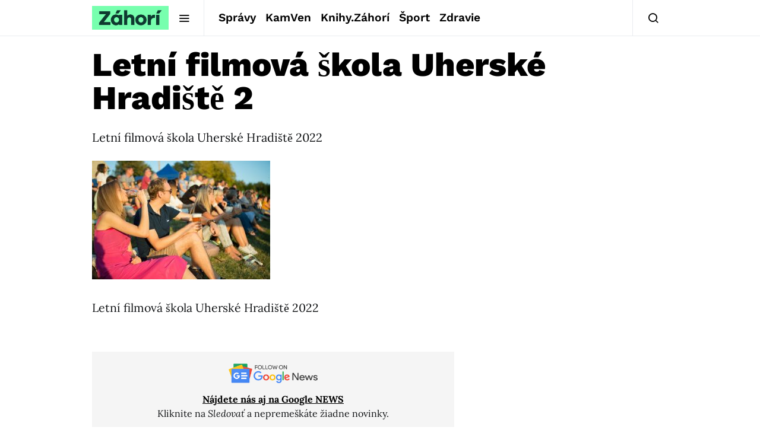

--- FILE ---
content_type: text/html; charset=utf-8
request_url: https://www.google.com/recaptcha/api2/aframe
body_size: 265
content:
<!DOCTYPE HTML><html><head><meta http-equiv="content-type" content="text/html; charset=UTF-8"></head><body><script nonce="2fsbNJ5PFGpopm9ds4GKiw">/** Anti-fraud and anti-abuse applications only. See google.com/recaptcha */ try{var clients={'sodar':'https://pagead2.googlesyndication.com/pagead/sodar?'};window.addEventListener("message",function(a){try{if(a.source===window.parent){var b=JSON.parse(a.data);var c=clients[b['id']];if(c){var d=document.createElement('img');d.src=c+b['params']+'&rc='+(localStorage.getItem("rc::a")?sessionStorage.getItem("rc::b"):"");window.document.body.appendChild(d);sessionStorage.setItem("rc::e",parseInt(sessionStorage.getItem("rc::e")||0)+1);localStorage.setItem("rc::h",'1768855495362');}}}catch(b){}});window.parent.postMessage("_grecaptcha_ready", "*");}catch(b){}</script></body></html>

--- FILE ---
content_type: text/plain; charset=UTF-8
request_url: https://at.teads.tv/fpc?analytics_tag_id=PUB_21261&tfpvi=&gdpr_status=22&gdpr_reason=220&gdpr_consent=&ccpa_consent=&shared_ids=&sv=d656f4a&
body_size: -83
content:
ODlmMWE3OGQtNjYxNS00OTQ4LTg5MmUtZjZkZGRjNWQyNWM0Iy0yMA==